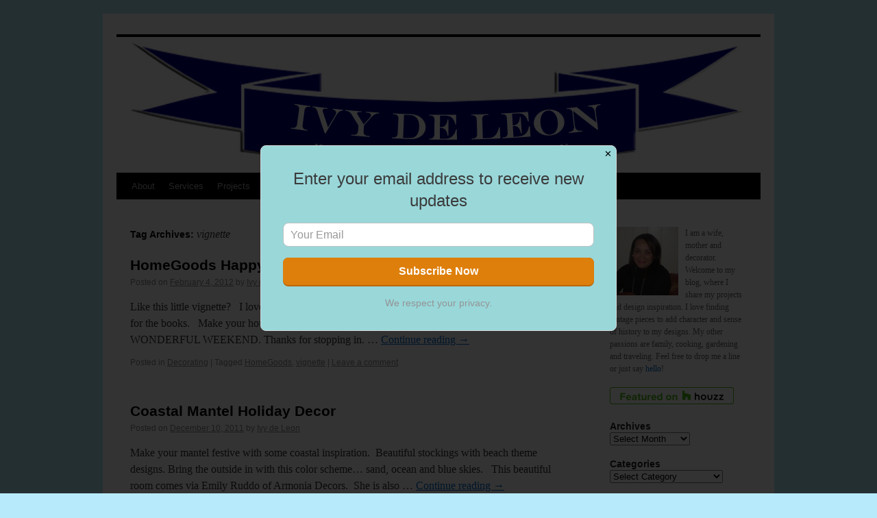

--- FILE ---
content_type: text/html; charset=UTF-8
request_url: https://ivydeleon.com/tag/vignette/
body_size: 11318
content:
<!DOCTYPE html>
<html lang="en-US">
<head>
<meta charset="UTF-8" />
<title>vignette | Ivy de Leon Design</title>
<link rel="profile" href="https://gmpg.org/xfn/11" />
<link rel="stylesheet" type="text/css" media="all" href="https://ivydeleon.com/wp-content/themes/twentyten/style.css" />
<link rel="pingback" href="https://ivydeleon.com/xmlrpc.php" />
<meta name='robots' content='max-image-preview:large' />
<link rel="alternate" type="application/rss+xml" title="Ivy de Leon Design &raquo; Feed" href="https://ivydeleon.com/feed/" />
<link rel="alternate" type="application/rss+xml" title="Ivy de Leon Design &raquo; Comments Feed" href="https://ivydeleon.com/comments/feed/" />
<link rel="alternate" type="application/rss+xml" title="Ivy de Leon Design &raquo; vignette Tag Feed" href="https://ivydeleon.com/tag/vignette/feed/" />
<script type="text/javascript">
window._wpemojiSettings = {"baseUrl":"https:\/\/s.w.org\/images\/core\/emoji\/14.0.0\/72x72\/","ext":".png","svgUrl":"https:\/\/s.w.org\/images\/core\/emoji\/14.0.0\/svg\/","svgExt":".svg","source":{"concatemoji":"https:\/\/ivydeleon.com\/wp-includes\/js\/wp-emoji-release.min.js?ver=6.1.9"}};
/*! This file is auto-generated */
!function(e,a,t){var n,r,o,i=a.createElement("canvas"),p=i.getContext&&i.getContext("2d");function s(e,t){var a=String.fromCharCode,e=(p.clearRect(0,0,i.width,i.height),p.fillText(a.apply(this,e),0,0),i.toDataURL());return p.clearRect(0,0,i.width,i.height),p.fillText(a.apply(this,t),0,0),e===i.toDataURL()}function c(e){var t=a.createElement("script");t.src=e,t.defer=t.type="text/javascript",a.getElementsByTagName("head")[0].appendChild(t)}for(o=Array("flag","emoji"),t.supports={everything:!0,everythingExceptFlag:!0},r=0;r<o.length;r++)t.supports[o[r]]=function(e){if(p&&p.fillText)switch(p.textBaseline="top",p.font="600 32px Arial",e){case"flag":return s([127987,65039,8205,9895,65039],[127987,65039,8203,9895,65039])?!1:!s([55356,56826,55356,56819],[55356,56826,8203,55356,56819])&&!s([55356,57332,56128,56423,56128,56418,56128,56421,56128,56430,56128,56423,56128,56447],[55356,57332,8203,56128,56423,8203,56128,56418,8203,56128,56421,8203,56128,56430,8203,56128,56423,8203,56128,56447]);case"emoji":return!s([129777,127995,8205,129778,127999],[129777,127995,8203,129778,127999])}return!1}(o[r]),t.supports.everything=t.supports.everything&&t.supports[o[r]],"flag"!==o[r]&&(t.supports.everythingExceptFlag=t.supports.everythingExceptFlag&&t.supports[o[r]]);t.supports.everythingExceptFlag=t.supports.everythingExceptFlag&&!t.supports.flag,t.DOMReady=!1,t.readyCallback=function(){t.DOMReady=!0},t.supports.everything||(n=function(){t.readyCallback()},a.addEventListener?(a.addEventListener("DOMContentLoaded",n,!1),e.addEventListener("load",n,!1)):(e.attachEvent("onload",n),a.attachEvent("onreadystatechange",function(){"complete"===a.readyState&&t.readyCallback()})),(e=t.source||{}).concatemoji?c(e.concatemoji):e.wpemoji&&e.twemoji&&(c(e.twemoji),c(e.wpemoji)))}(window,document,window._wpemojiSettings);
</script>
<style type="text/css">
img.wp-smiley,
img.emoji {
	display: inline !important;
	border: none !important;
	box-shadow: none !important;
	height: 1em !important;
	width: 1em !important;
	margin: 0 0.07em !important;
	vertical-align: -0.1em !important;
	background: none !important;
	padding: 0 !important;
}
</style>
	<link rel='stylesheet' id='wp-block-library-css' href='https://ivydeleon.com/wp-includes/css/dist/block-library/style.min.css?ver=6.1.9' type='text/css' media='all' />
<link rel='stylesheet' id='classic-theme-styles-css' href='https://ivydeleon.com/wp-includes/css/classic-themes.min.css?ver=1' type='text/css' media='all' />
<style id='global-styles-inline-css' type='text/css'>
body{--wp--preset--color--black: #000000;--wp--preset--color--cyan-bluish-gray: #abb8c3;--wp--preset--color--white: #ffffff;--wp--preset--color--pale-pink: #f78da7;--wp--preset--color--vivid-red: #cf2e2e;--wp--preset--color--luminous-vivid-orange: #ff6900;--wp--preset--color--luminous-vivid-amber: #fcb900;--wp--preset--color--light-green-cyan: #7bdcb5;--wp--preset--color--vivid-green-cyan: #00d084;--wp--preset--color--pale-cyan-blue: #8ed1fc;--wp--preset--color--vivid-cyan-blue: #0693e3;--wp--preset--color--vivid-purple: #9b51e0;--wp--preset--gradient--vivid-cyan-blue-to-vivid-purple: linear-gradient(135deg,rgba(6,147,227,1) 0%,rgb(155,81,224) 100%);--wp--preset--gradient--light-green-cyan-to-vivid-green-cyan: linear-gradient(135deg,rgb(122,220,180) 0%,rgb(0,208,130) 100%);--wp--preset--gradient--luminous-vivid-amber-to-luminous-vivid-orange: linear-gradient(135deg,rgba(252,185,0,1) 0%,rgba(255,105,0,1) 100%);--wp--preset--gradient--luminous-vivid-orange-to-vivid-red: linear-gradient(135deg,rgba(255,105,0,1) 0%,rgb(207,46,46) 100%);--wp--preset--gradient--very-light-gray-to-cyan-bluish-gray: linear-gradient(135deg,rgb(238,238,238) 0%,rgb(169,184,195) 100%);--wp--preset--gradient--cool-to-warm-spectrum: linear-gradient(135deg,rgb(74,234,220) 0%,rgb(151,120,209) 20%,rgb(207,42,186) 40%,rgb(238,44,130) 60%,rgb(251,105,98) 80%,rgb(254,248,76) 100%);--wp--preset--gradient--blush-light-purple: linear-gradient(135deg,rgb(255,206,236) 0%,rgb(152,150,240) 100%);--wp--preset--gradient--blush-bordeaux: linear-gradient(135deg,rgb(254,205,165) 0%,rgb(254,45,45) 50%,rgb(107,0,62) 100%);--wp--preset--gradient--luminous-dusk: linear-gradient(135deg,rgb(255,203,112) 0%,rgb(199,81,192) 50%,rgb(65,88,208) 100%);--wp--preset--gradient--pale-ocean: linear-gradient(135deg,rgb(255,245,203) 0%,rgb(182,227,212) 50%,rgb(51,167,181) 100%);--wp--preset--gradient--electric-grass: linear-gradient(135deg,rgb(202,248,128) 0%,rgb(113,206,126) 100%);--wp--preset--gradient--midnight: linear-gradient(135deg,rgb(2,3,129) 0%,rgb(40,116,252) 100%);--wp--preset--duotone--dark-grayscale: url('#wp-duotone-dark-grayscale');--wp--preset--duotone--grayscale: url('#wp-duotone-grayscale');--wp--preset--duotone--purple-yellow: url('#wp-duotone-purple-yellow');--wp--preset--duotone--blue-red: url('#wp-duotone-blue-red');--wp--preset--duotone--midnight: url('#wp-duotone-midnight');--wp--preset--duotone--magenta-yellow: url('#wp-duotone-magenta-yellow');--wp--preset--duotone--purple-green: url('#wp-duotone-purple-green');--wp--preset--duotone--blue-orange: url('#wp-duotone-blue-orange');--wp--preset--font-size--small: 13px;--wp--preset--font-size--medium: 20px;--wp--preset--font-size--large: 36px;--wp--preset--font-size--x-large: 42px;--wp--preset--spacing--20: 0.44rem;--wp--preset--spacing--30: 0.67rem;--wp--preset--spacing--40: 1rem;--wp--preset--spacing--50: 1.5rem;--wp--preset--spacing--60: 2.25rem;--wp--preset--spacing--70: 3.38rem;--wp--preset--spacing--80: 5.06rem;}:where(.is-layout-flex){gap: 0.5em;}body .is-layout-flow > .alignleft{float: left;margin-inline-start: 0;margin-inline-end: 2em;}body .is-layout-flow > .alignright{float: right;margin-inline-start: 2em;margin-inline-end: 0;}body .is-layout-flow > .aligncenter{margin-left: auto !important;margin-right: auto !important;}body .is-layout-constrained > .alignleft{float: left;margin-inline-start: 0;margin-inline-end: 2em;}body .is-layout-constrained > .alignright{float: right;margin-inline-start: 2em;margin-inline-end: 0;}body .is-layout-constrained > .aligncenter{margin-left: auto !important;margin-right: auto !important;}body .is-layout-constrained > :where(:not(.alignleft):not(.alignright):not(.alignfull)){max-width: var(--wp--style--global--content-size);margin-left: auto !important;margin-right: auto !important;}body .is-layout-constrained > .alignwide{max-width: var(--wp--style--global--wide-size);}body .is-layout-flex{display: flex;}body .is-layout-flex{flex-wrap: wrap;align-items: center;}body .is-layout-flex > *{margin: 0;}:where(.wp-block-columns.is-layout-flex){gap: 2em;}.has-black-color{color: var(--wp--preset--color--black) !important;}.has-cyan-bluish-gray-color{color: var(--wp--preset--color--cyan-bluish-gray) !important;}.has-white-color{color: var(--wp--preset--color--white) !important;}.has-pale-pink-color{color: var(--wp--preset--color--pale-pink) !important;}.has-vivid-red-color{color: var(--wp--preset--color--vivid-red) !important;}.has-luminous-vivid-orange-color{color: var(--wp--preset--color--luminous-vivid-orange) !important;}.has-luminous-vivid-amber-color{color: var(--wp--preset--color--luminous-vivid-amber) !important;}.has-light-green-cyan-color{color: var(--wp--preset--color--light-green-cyan) !important;}.has-vivid-green-cyan-color{color: var(--wp--preset--color--vivid-green-cyan) !important;}.has-pale-cyan-blue-color{color: var(--wp--preset--color--pale-cyan-blue) !important;}.has-vivid-cyan-blue-color{color: var(--wp--preset--color--vivid-cyan-blue) !important;}.has-vivid-purple-color{color: var(--wp--preset--color--vivid-purple) !important;}.has-black-background-color{background-color: var(--wp--preset--color--black) !important;}.has-cyan-bluish-gray-background-color{background-color: var(--wp--preset--color--cyan-bluish-gray) !important;}.has-white-background-color{background-color: var(--wp--preset--color--white) !important;}.has-pale-pink-background-color{background-color: var(--wp--preset--color--pale-pink) !important;}.has-vivid-red-background-color{background-color: var(--wp--preset--color--vivid-red) !important;}.has-luminous-vivid-orange-background-color{background-color: var(--wp--preset--color--luminous-vivid-orange) !important;}.has-luminous-vivid-amber-background-color{background-color: var(--wp--preset--color--luminous-vivid-amber) !important;}.has-light-green-cyan-background-color{background-color: var(--wp--preset--color--light-green-cyan) !important;}.has-vivid-green-cyan-background-color{background-color: var(--wp--preset--color--vivid-green-cyan) !important;}.has-pale-cyan-blue-background-color{background-color: var(--wp--preset--color--pale-cyan-blue) !important;}.has-vivid-cyan-blue-background-color{background-color: var(--wp--preset--color--vivid-cyan-blue) !important;}.has-vivid-purple-background-color{background-color: var(--wp--preset--color--vivid-purple) !important;}.has-black-border-color{border-color: var(--wp--preset--color--black) !important;}.has-cyan-bluish-gray-border-color{border-color: var(--wp--preset--color--cyan-bluish-gray) !important;}.has-white-border-color{border-color: var(--wp--preset--color--white) !important;}.has-pale-pink-border-color{border-color: var(--wp--preset--color--pale-pink) !important;}.has-vivid-red-border-color{border-color: var(--wp--preset--color--vivid-red) !important;}.has-luminous-vivid-orange-border-color{border-color: var(--wp--preset--color--luminous-vivid-orange) !important;}.has-luminous-vivid-amber-border-color{border-color: var(--wp--preset--color--luminous-vivid-amber) !important;}.has-light-green-cyan-border-color{border-color: var(--wp--preset--color--light-green-cyan) !important;}.has-vivid-green-cyan-border-color{border-color: var(--wp--preset--color--vivid-green-cyan) !important;}.has-pale-cyan-blue-border-color{border-color: var(--wp--preset--color--pale-cyan-blue) !important;}.has-vivid-cyan-blue-border-color{border-color: var(--wp--preset--color--vivid-cyan-blue) !important;}.has-vivid-purple-border-color{border-color: var(--wp--preset--color--vivid-purple) !important;}.has-vivid-cyan-blue-to-vivid-purple-gradient-background{background: var(--wp--preset--gradient--vivid-cyan-blue-to-vivid-purple) !important;}.has-light-green-cyan-to-vivid-green-cyan-gradient-background{background: var(--wp--preset--gradient--light-green-cyan-to-vivid-green-cyan) !important;}.has-luminous-vivid-amber-to-luminous-vivid-orange-gradient-background{background: var(--wp--preset--gradient--luminous-vivid-amber-to-luminous-vivid-orange) !important;}.has-luminous-vivid-orange-to-vivid-red-gradient-background{background: var(--wp--preset--gradient--luminous-vivid-orange-to-vivid-red) !important;}.has-very-light-gray-to-cyan-bluish-gray-gradient-background{background: var(--wp--preset--gradient--very-light-gray-to-cyan-bluish-gray) !important;}.has-cool-to-warm-spectrum-gradient-background{background: var(--wp--preset--gradient--cool-to-warm-spectrum) !important;}.has-blush-light-purple-gradient-background{background: var(--wp--preset--gradient--blush-light-purple) !important;}.has-blush-bordeaux-gradient-background{background: var(--wp--preset--gradient--blush-bordeaux) !important;}.has-luminous-dusk-gradient-background{background: var(--wp--preset--gradient--luminous-dusk) !important;}.has-pale-ocean-gradient-background{background: var(--wp--preset--gradient--pale-ocean) !important;}.has-electric-grass-gradient-background{background: var(--wp--preset--gradient--electric-grass) !important;}.has-midnight-gradient-background{background: var(--wp--preset--gradient--midnight) !important;}.has-small-font-size{font-size: var(--wp--preset--font-size--small) !important;}.has-medium-font-size{font-size: var(--wp--preset--font-size--medium) !important;}.has-large-font-size{font-size: var(--wp--preset--font-size--large) !important;}.has-x-large-font-size{font-size: var(--wp--preset--font-size--x-large) !important;}
.wp-block-navigation a:where(:not(.wp-element-button)){color: inherit;}
:where(.wp-block-columns.is-layout-flex){gap: 2em;}
.wp-block-pullquote{font-size: 1.5em;line-height: 1.6;}
</style>
<link rel='stylesheet' id='SFSIPLUSmainCss-css' href='https://ivydeleon.com/wp-content/plugins/ultimate-social-media-plus/css/sfsi-style.css?ver=6.1.9' type='text/css' media='all' />
<script>if (document.location.protocol != "https:") {document.location = document.URL.replace(/^http:/i, "https:");}</script><script type='text/javascript' src='https://ivydeleon.com/wp-includes/js/jquery/jquery.min.js?ver=3.6.1' id='jquery-core-js'></script>
<script type='text/javascript' src='https://ivydeleon.com/wp-includes/js/jquery/jquery-migrate.min.js?ver=3.3.2' id='jquery-migrate-js'></script>
<script type='text/javascript' src='https://ivydeleon.com/wp-content/plugins/google-analyticator/external-tracking.min.js?ver=6.5.4' id='ga-external-tracking-js'></script>
<link rel="https://api.w.org/" href="https://ivydeleon.com/wp-json/" /><link rel="alternate" type="application/json" href="https://ivydeleon.com/wp-json/wp/v2/tags/170" /><link rel="EditURI" type="application/rsd+xml" title="RSD" href="https://ivydeleon.com/xmlrpc.php?rsd" />
<link rel="wlwmanifest" type="application/wlwmanifest+xml" href="https://ivydeleon.com/wp-includes/wlwmanifest.xml" />
<meta name="generator" content="WordPress 6.1.9" />
 <meta name="viewport" content="width=device-width, initial-scale=1"><style type="text/css" id="custom-background-css">
body.custom-background { background-color: #b7eafb; }
</style>
	<!-- Google Analytics Tracking by Google Analyticator 6.5.4: http://www.videousermanuals.com/google-analyticator/ -->
<script type="text/javascript">
    var analyticsFileTypes = [''];
    var analyticsSnippet = 'enabled';
    var analyticsEventTracking = 'enabled';
</script>
<script type="text/javascript">
	var _gaq = _gaq || [];
  
	_gaq.push(['_setAccount', 'UA-XXXXXXXX-X']);
    _gaq.push(['_addDevId', 'i9k95']); // Google Analyticator App ID with Google
	_gaq.push(['_trackPageview']);

	(function() {
		var ga = document.createElement('script'); ga.type = 'text/javascript'; ga.async = true;
		                ga.src = ('https:' == document.location.protocol ? 'https://ssl' : 'http://www') + '.google-analytics.com/ga.js';
		                var s = document.getElementsByTagName('script')[0]; s.parentNode.insertBefore(ga, s);
	})();
</script>
</head>

<body data-rsssl=1 class="archive tag tag-vignette tag-170 custom-background">
<div id="wrapper" class="hfeed">
	<div id="header">
		<div id="masthead">
			<div id="branding" role="banner">
				<a href="https://ivydeleon.com/" title="Ivy de Leon Design" rel="home">
										<img src="https://ivydeleon.com/wp-content/uploads/2012/04/ivydeleon-header2.jpg" width="940" height="198" alt="" />
					</a>
			</div><!-- #branding -->

			<div id="access" role="navigation">
			  				<div class="skip-link screen-reader-text"><a href="#content" title="Skip to content">Skip to content</a></div>
								<div class="menu-header"><ul id="menu-decorating" class="menu"><li id="menu-item-3681" class="menu-item menu-item-type-post_type menu-item-object-page menu-item-3681"><a href="https://ivydeleon.com/contact-2/">About</a></li>
<li id="menu-item-3680" class="menu-item menu-item-type-post_type menu-item-object-page menu-item-3680"><a href="https://ivydeleon.com/shop/">Services</a></li>
<li id="menu-item-3682" class="menu-item menu-item-type-post_type menu-item-object-page menu-item-3682"><a href="https://ivydeleon.com/portfolio/">Projects</a></li>
<li id="menu-item-12161" class="menu-item menu-item-type-post_type menu-item-object-page menu-item-12161"><a href="https://ivydeleon.com/shop/collaborations-2/">Collaboration</a></li>
</ul></div>			</div><!-- #access -->
		</div><!-- #masthead -->
	</div><!-- #header -->

	<div id="main">

		<div id="container">
			<div id="content" role="main">

				<h1 class="page-title">Tag Archives: <span>vignette</span></h1>






			<div id="post-2605" class="post-2605 post type-post status-publish format-standard hentry category-decorating tag-homegoods tag-vignette">
			<h2 class="entry-title"><a href="https://ivydeleon.com/homegoods-happy/" title="Permalink to HomeGoods Happy" rel="bookmark">HomeGoods Happy</a></h2>

			<div class="entry-meta">
				<span class="meta-prep meta-prep-author">Posted on</span> <a href="https://ivydeleon.com/homegoods-happy/" title="3:00 pm" rel="bookmark"><span class="entry-date">February 4, 2012</span></a> <span class="meta-sep">by</span> <span class="author vcard"><a class="url fn n" href="https://ivydeleon.com/author/iad1234/" title="View all posts by Ivy de Leon">Ivy de Leon</a></span>			</div><!-- .entry-meta -->

				<div class="entry-summary">
				<p>Like this little vignette?   I love using plates on the walls.  All the items are from HomeGoods, except for the books.   Make your house a home.  Personalize your space with items you love.  HAVE A WONDERFUL WEEKEND. Thanks for stopping in. &hellip; <a href="https://ivydeleon.com/homegoods-happy/">Continue reading <span class="meta-nav">&rarr;</span></a></p>
			</div><!-- .entry-summary -->
	
			<div class="entry-utility">
									<span class="cat-links">
						<span class="entry-utility-prep entry-utility-prep-cat-links">Posted in</span> <a href="https://ivydeleon.com/category/decorating/" rel="category tag">Decorating</a>					</span>
					<span class="meta-sep">|</span>
													<span class="tag-links">
						<span class="entry-utility-prep entry-utility-prep-tag-links">Tagged</span> <a href="https://ivydeleon.com/tag/homegoods/" rel="tag">HomeGoods</a>, <a href="https://ivydeleon.com/tag/vignette/" rel="tag">vignette</a>					</span>
					<span class="meta-sep">|</span>
								<span class="comments-link"><a href="https://ivydeleon.com/homegoods-happy/#respond">Leave a comment</a></span>
							</div><!-- .entry-utility -->
		</div><!-- #post-## -->

		
	


			<div id="post-1167" class="post-1167 post type-post status-publish format-standard hentry category-decorating tag-armonia-decor tag-coastal-mantel-decor tag-emily-ruddo tag-holiday-decor tag-keep-it-simple tag-tobi-fairley tag-toujours-magazine tag-vignette">
			<h2 class="entry-title"><a href="https://ivydeleon.com/coastal-mantle-holiday-decor/" title="Permalink to Coastal Mantel Holiday Decor" rel="bookmark">Coastal Mantel Holiday Decor</a></h2>

			<div class="entry-meta">
				<span class="meta-prep meta-prep-author">Posted on</span> <a href="https://ivydeleon.com/coastal-mantle-holiday-decor/" title="2:23 pm" rel="bookmark"><span class="entry-date">December 10, 2011</span></a> <span class="meta-sep">by</span> <span class="author vcard"><a class="url fn n" href="https://ivydeleon.com/author/iad1234/" title="View all posts by Ivy de Leon">Ivy de Leon</a></span>			</div><!-- .entry-meta -->

				<div class="entry-summary">
				<p>Make your mantel festive with some coastal inspiration.  Beautiful stockings with beach theme designs. Bring the outside in with this color scheme&#8230; sand, ocean and blue skies. &nbsp; This beautiful room comes via Emily Ruddo of Armonia Decors.  She is also &hellip; <a href="https://ivydeleon.com/coastal-mantle-holiday-decor/">Continue reading <span class="meta-nav">&rarr;</span></a></p>
			</div><!-- .entry-summary -->
	
			<div class="entry-utility">
									<span class="cat-links">
						<span class="entry-utility-prep entry-utility-prep-cat-links">Posted in</span> <a href="https://ivydeleon.com/category/decorating/" rel="category tag">Decorating</a>					</span>
					<span class="meta-sep">|</span>
													<span class="tag-links">
						<span class="entry-utility-prep entry-utility-prep-tag-links">Tagged</span> <a href="https://ivydeleon.com/tag/armonia-decor/" rel="tag">Armonia Decor</a>, <a href="https://ivydeleon.com/tag/coastal-mantel-decor/" rel="tag">coastal mantel decor</a>, <a href="https://ivydeleon.com/tag/emily-ruddo/" rel="tag">Emily Ruddo</a>, <a href="https://ivydeleon.com/tag/holiday-decor/" rel="tag">holiday decor</a>, <a href="https://ivydeleon.com/tag/keep-it-simple/" rel="tag">keep it simple</a>, <a href="https://ivydeleon.com/tag/tobi-fairley/" rel="tag">Tobi Fairley</a>, <a href="https://ivydeleon.com/tag/toujours-magazine/" rel="tag">Toujours Magazine</a>, <a href="https://ivydeleon.com/tag/vignette/" rel="tag">vignette</a>					</span>
					<span class="meta-sep">|</span>
								<span class="comments-link"><a href="https://ivydeleon.com/coastal-mantle-holiday-decor/#respond">Leave a comment</a></span>
							</div><!-- .entry-utility -->
		</div><!-- #post-## -->

		
	

			</div><!-- #content -->
		</div><!-- #container -->


		<div id="primary" class="widget-area" role="complementary">
			<ul class="xoxo">

<li id="text-3" class="widget-container widget_text">			<div class="textwidget"><div><img style="float: left; padding-right: 10px;" src="https://ivydeleon.com/wp-content/uploads/2012/04/ivy-deleon.jpg" width="100" height="100" alt="Ivy deLeon" />
I am a wife, mother and decorator.  Welcome to my blog, where I share my projects and design inspiration.  I love finding vintage pieces to add character and sense of history to my designs. My other passions are  family, cooking, gardening and traveling.  Feel free to drop me a line or just say <a href="mailto:info@ivydeleon.com">hello</a>! 
</div>

<a href="http://www.highpointmarket.org/event/design-blogger-tour"><img class="image-size" src="https://www.highpointmarket.org/images/events/design-blogger-tour/design-bloggers-tour-logo.png" alt="" /></a>


<table style="width: 181px;" cellpadding="0" cellspacing="0"><tr><td><a href="https://www.houzz.com/pro/ivydeleon/ivy-de-leon-designs"><img src="https://st.hzcdn.com/static/badge181_25@2x.png" alt="Ivelisse de Leon in Warwick, NY on Houzz" width="181" height="25" border="0" /></a></td></tr></table>




 

                        </div>
		</li><li id="archives-2" class="widget-container widget_archive"><h3 class="widget-title">Archives</h3>		<label class="screen-reader-text" for="archives-dropdown-2">Archives</label>
		<select id="archives-dropdown-2" name="archive-dropdown">
			
			<option value="">Select Month</option>
				<option value='https://ivydeleon.com/2025/03/'> March 2025 </option>
	<option value='https://ivydeleon.com/2023/02/'> February 2023 </option>
	<option value='https://ivydeleon.com/2023/01/'> January 2023 </option>
	<option value='https://ivydeleon.com/2022/10/'> October 2022 </option>
	<option value='https://ivydeleon.com/2021/02/'> February 2021 </option>
	<option value='https://ivydeleon.com/2021/01/'> January 2021 </option>
	<option value='https://ivydeleon.com/2020/10/'> October 2020 </option>
	<option value='https://ivydeleon.com/2020/09/'> September 2020 </option>
	<option value='https://ivydeleon.com/2020/06/'> June 2020 </option>
	<option value='https://ivydeleon.com/2020/05/'> May 2020 </option>
	<option value='https://ivydeleon.com/2020/04/'> April 2020 </option>
	<option value='https://ivydeleon.com/2020/03/'> March 2020 </option>
	<option value='https://ivydeleon.com/2019/11/'> November 2019 </option>
	<option value='https://ivydeleon.com/2019/10/'> October 2019 </option>
	<option value='https://ivydeleon.com/2019/07/'> July 2019 </option>
	<option value='https://ivydeleon.com/2019/04/'> April 2019 </option>
	<option value='https://ivydeleon.com/2019/03/'> March 2019 </option>
	<option value='https://ivydeleon.com/2019/02/'> February 2019 </option>
	<option value='https://ivydeleon.com/2019/01/'> January 2019 </option>
	<option value='https://ivydeleon.com/2018/12/'> December 2018 </option>
	<option value='https://ivydeleon.com/2018/10/'> October 2018 </option>
	<option value='https://ivydeleon.com/2018/07/'> July 2018 </option>
	<option value='https://ivydeleon.com/2018/06/'> June 2018 </option>
	<option value='https://ivydeleon.com/2018/02/'> February 2018 </option>
	<option value='https://ivydeleon.com/2017/11/'> November 2017 </option>
	<option value='https://ivydeleon.com/2017/10/'> October 2017 </option>
	<option value='https://ivydeleon.com/2017/09/'> September 2017 </option>
	<option value='https://ivydeleon.com/2017/05/'> May 2017 </option>
	<option value='https://ivydeleon.com/2017/04/'> April 2017 </option>
	<option value='https://ivydeleon.com/2017/03/'> March 2017 </option>
	<option value='https://ivydeleon.com/2017/02/'> February 2017 </option>
	<option value='https://ivydeleon.com/2017/01/'> January 2017 </option>
	<option value='https://ivydeleon.com/2016/12/'> December 2016 </option>
	<option value='https://ivydeleon.com/2016/11/'> November 2016 </option>
	<option value='https://ivydeleon.com/2016/10/'> October 2016 </option>
	<option value='https://ivydeleon.com/2016/09/'> September 2016 </option>
	<option value='https://ivydeleon.com/2016/08/'> August 2016 </option>
	<option value='https://ivydeleon.com/2016/07/'> July 2016 </option>
	<option value='https://ivydeleon.com/2016/06/'> June 2016 </option>
	<option value='https://ivydeleon.com/2016/05/'> May 2016 </option>
	<option value='https://ivydeleon.com/2016/04/'> April 2016 </option>
	<option value='https://ivydeleon.com/2016/03/'> March 2016 </option>
	<option value='https://ivydeleon.com/2016/02/'> February 2016 </option>
	<option value='https://ivydeleon.com/2016/01/'> January 2016 </option>
	<option value='https://ivydeleon.com/2015/12/'> December 2015 </option>
	<option value='https://ivydeleon.com/2015/11/'> November 2015 </option>
	<option value='https://ivydeleon.com/2015/10/'> October 2015 </option>
	<option value='https://ivydeleon.com/2015/09/'> September 2015 </option>
	<option value='https://ivydeleon.com/2015/08/'> August 2015 </option>
	<option value='https://ivydeleon.com/2015/07/'> July 2015 </option>
	<option value='https://ivydeleon.com/2015/06/'> June 2015 </option>
	<option value='https://ivydeleon.com/2015/05/'> May 2015 </option>
	<option value='https://ivydeleon.com/2015/04/'> April 2015 </option>
	<option value='https://ivydeleon.com/2015/03/'> March 2015 </option>
	<option value='https://ivydeleon.com/2015/02/'> February 2015 </option>
	<option value='https://ivydeleon.com/2015/01/'> January 2015 </option>
	<option value='https://ivydeleon.com/2014/12/'> December 2014 </option>
	<option value='https://ivydeleon.com/2014/11/'> November 2014 </option>
	<option value='https://ivydeleon.com/2014/10/'> October 2014 </option>
	<option value='https://ivydeleon.com/2014/09/'> September 2014 </option>
	<option value='https://ivydeleon.com/2014/08/'> August 2014 </option>
	<option value='https://ivydeleon.com/2014/07/'> July 2014 </option>
	<option value='https://ivydeleon.com/2014/06/'> June 2014 </option>
	<option value='https://ivydeleon.com/2014/05/'> May 2014 </option>
	<option value='https://ivydeleon.com/2014/04/'> April 2014 </option>
	<option value='https://ivydeleon.com/2014/03/'> March 2014 </option>
	<option value='https://ivydeleon.com/2014/02/'> February 2014 </option>
	<option value='https://ivydeleon.com/2014/01/'> January 2014 </option>
	<option value='https://ivydeleon.com/2013/12/'> December 2013 </option>
	<option value='https://ivydeleon.com/2013/11/'> November 2013 </option>
	<option value='https://ivydeleon.com/2013/10/'> October 2013 </option>
	<option value='https://ivydeleon.com/2013/09/'> September 2013 </option>
	<option value='https://ivydeleon.com/2013/08/'> August 2013 </option>
	<option value='https://ivydeleon.com/2013/07/'> July 2013 </option>
	<option value='https://ivydeleon.com/2013/06/'> June 2013 </option>
	<option value='https://ivydeleon.com/2013/05/'> May 2013 </option>
	<option value='https://ivydeleon.com/2013/04/'> April 2013 </option>
	<option value='https://ivydeleon.com/2013/03/'> March 2013 </option>
	<option value='https://ivydeleon.com/2013/02/'> February 2013 </option>
	<option value='https://ivydeleon.com/2013/01/'> January 2013 </option>
	<option value='https://ivydeleon.com/2012/12/'> December 2012 </option>
	<option value='https://ivydeleon.com/2012/11/'> November 2012 </option>
	<option value='https://ivydeleon.com/2012/10/'> October 2012 </option>
	<option value='https://ivydeleon.com/2012/09/'> September 2012 </option>
	<option value='https://ivydeleon.com/2012/08/'> August 2012 </option>
	<option value='https://ivydeleon.com/2012/07/'> July 2012 </option>
	<option value='https://ivydeleon.com/2012/06/'> June 2012 </option>
	<option value='https://ivydeleon.com/2012/05/'> May 2012 </option>
	<option value='https://ivydeleon.com/2012/04/'> April 2012 </option>
	<option value='https://ivydeleon.com/2012/03/'> March 2012 </option>
	<option value='https://ivydeleon.com/2012/02/'> February 2012 </option>
	<option value='https://ivydeleon.com/2012/01/'> January 2012 </option>
	<option value='https://ivydeleon.com/2011/12/'> December 2011 </option>
	<option value='https://ivydeleon.com/2011/11/'> November 2011 </option>
	<option value='https://ivydeleon.com/2011/10/'> October 2011 </option>
	<option value='https://ivydeleon.com/2011/09/'> September 2011 </option>
	<option value='https://ivydeleon.com/2011/08/'> August 2011 </option>

		</select>

<script type="text/javascript">
/* <![CDATA[ */
(function() {
	var dropdown = document.getElementById( "archives-dropdown-2" );
	function onSelectChange() {
		if ( dropdown.options[ dropdown.selectedIndex ].value !== '' ) {
			document.location.href = this.options[ this.selectedIndex ].value;
		}
	}
	dropdown.onchange = onSelectChange;
})();
/* ]]> */
</script>
			</li><li id="categories-6" class="widget-container widget_categories"><h3 class="widget-title">Categories</h3><form action="https://ivydeleon.com" method="get"><label class="screen-reader-text" for="cat">Categories</label><select  name='cat' id='cat' class='postform'>
	<option value='-1'>Select Category</option>
	<option class="level-0" value="1101">Business</option>
	<option class="level-0" value="1371">celebrations</option>
	<option class="level-0" value="1">Decorating</option>
	<option class="level-0" value="49">Entertaining</option>
	<option class="level-0" value="1019">Fashion</option>
	<option class="level-0" value="83">Gardening</option>
	<option class="level-0" value="1392">Monday Motivation</option>
	<option class="level-0" value="4">Project</option>
	<option class="level-0" value="1365">shopmystyle</option>
	<option class="level-0" value="1387">Warwick NY Happenings</option>
</select>
</form>
<script type="text/javascript">
/* <![CDATA[ */
(function() {
	var dropdown = document.getElementById( "cat" );
	function onCatChange() {
		if ( dropdown.options[ dropdown.selectedIndex ].value > 0 ) {
			dropdown.parentNode.submit();
		}
	}
	dropdown.onchange = onCatChange;
})();
/* ]]> */
</script>

			</li><li id="meta-15" class="widget-container widget_meta"><h3 class="widget-title">Meta</h3>
		<ul>
						<li><a href="https://ivydeleon.com/wp-login.php">Log in</a></li>
			<li><a href="https://ivydeleon.com/feed/">Entries feed</a></li>
			<li><a href="https://ivydeleon.com/comments/feed/">Comments feed</a></li>

			<li><a href="https://wordpress.org/">WordPress.org</a></li>
		</ul>

		</li><li id="sfsi-plus-widget-4" class="widget-container sfsi_plus"><h3 class="widget-title">Please follow &#038; like us :)</h3>				<div class="sfsi_plus_widget" data-position="widget">   
					<div id='sfsi_plus_wDiv'></div>
						<div class="sfsiplus_norm_row sfsi_plus_wDiv"  style="width:225px;text-align:left;position:absolute;"><div style='width:40px; height:40px;margin-left:5px;margin-bottom:5px;' class='sfsi_plus_wicons shuffeldiv '><div class='sfsiplus_inerCnt'><a class=' sficn' effect='' target='_blank'  href='http://www.specificfeeds.com/widget/emailsubscribe/MTcwMTc5/OA==' id='sfsiplusid_email' alt='Follow by Email' style='opacity:1' ><img alt='Follow by Email' title='Follow by Email' src='https://ivydeleon.com/wp-content/plugins/ultimate-social-media-plus/images/icons_theme/glossy/glossy_email.png' width='40' style='' class='sfcm sfsi_wicon' effect=''   /></a></div></div><div style='width:40px; height:40px;margin-left:5px;margin-bottom:5px;' class='sfsi_plus_wicons shuffeldiv '><div class='sfsiplus_inerCnt'><a class=' sficn' effect=''   href='javascript:void(0)' id='sfsiplusid_facebook' alt='Facebook' style='opacity:1' ><img alt='Facebook' title='Facebook' src='https://ivydeleon.com/wp-content/plugins/ultimate-social-media-plus/images/icons_theme/glossy/glossy_facebook.png' width='40' style='' class='sfcm sfsi_wicon' effect=''   /></a><div class="sfsi_tool_tip_2 fb_tool_bdr sfsiTlleft" style="width:62px ;opacity:0;z-index:-1;margin-left:-47.5px;" id="sfsiplusid_facebook"><span class="bot_arow bot_fb_arow"></span><div class="sfsi_inside"><div  class='icon1'><a href='https://www.facebook.com/pages/Ivy-de-Leon-Designs/385565301463663' target='_blank'><img alt='Facebook' title='Facebook' src='https://ivydeleon.com/wp-content/plugins/ultimate-social-media-plus/images/visit_icons/facebook.png'  /></a></div><div  class='icon2'><fb:like href="https://ivydeleon.com/tag/vignette/" width="180" send="false" showfaces="false" layout="button" action="like"></fb:like></div><div  class='icon3'><fb:share-button href="https://ivydeleon.com/tag/vignette/" width="140" type="button"></fb:share-button></div></div></div></div></div><div style='width:40px; height:40px;margin-left:5px;margin-bottom:5px;' class='sfsi_plus_wicons shuffeldiv '><div class='sfsiplus_inerCnt'><a class=' sficn' effect=''   href='javascript:void(0)' id='sfsiplusid_twitter' alt='Twitter' style='opacity:1' ><img alt='Twitter' title='Twitter' src='https://ivydeleon.com/wp-content/plugins/ultimate-social-media-plus/images/icons_theme/glossy/glossy_twitter.png' width='40' style='' class='sfcm sfsi_wicon' effect=''   /></a><div class="sfsi_tool_tip_2 twt_tool_bdr sfsiTlleft" style="width:59px ;opacity:0;z-index:-1;margin-left:-46px;" id="sfsiplusid_twitter"><span class="bot_arow bot_twt_arow"></span><div class="sfsi_inside"><div  class='cstmicon1'><a href='https://twitter.com/idhomedecor' target='_blank'><img alt='Visit Us' title='Visit Us' src='https://ivydeleon.com/wp-content/plugins/ultimate-social-media-plus/images/visit_icons/twitter.png'  /></a></div><div  class='icon1'><a href="https://twitter.com/@idhomedecor" class="twitter-follow-button"  data-show-count="false" data-show-screen-name="false">Follow </a></div><div  class='icon2'><a rel="nofollow" href="http://twitter.com/share" data-count="none" class="sr-twitter-button twitter-share-button" lang="en" data-url="https://ivydeleon.com/tag/vignette/" data-text="Hey, check out this cool site I found: www.ivydeleon.com #design via@idhomedecor" ></a></div></div></div></div></div><div style='width:40px; height:40px;margin-left:5px;margin-bottom:5px;' class='sfsi_plus_wicons shuffeldiv '><div class='sfsiplus_inerCnt'><a class=' sficn' effect='' target='_blank'  href='javascript:void(0);' id='sfsiplusid_youtube' alt='YouTube' style='opacity:1' ><img alt='YouTube' title='YouTube' src='https://ivydeleon.com/wp-content/plugins/ultimate-social-media-plus/images/icons_theme/glossy/glossy_youtube.png' width='40' style='' class='sfcm sfsi_wicon' effect=''   /></a></div></div><div style='width:40px; height:40px;margin-left:5px;margin-bottom:5px;' class='sfsi_plus_wicons shuffeldiv '><div class='sfsiplus_inerCnt'><a class=' sficn' effect='' target='_blank'  href='https://www.pinterest.com/idhomedecor/' id='sfsiplusid_pinterest' alt='Pinterest' style='opacity:1' ><img alt='Pinterest' title='Pinterest' src='https://ivydeleon.com/wp-content/plugins/ultimate-social-media-plus/images/icons_theme/glossy/glossy_pinterest.png' width='40' style='' class='sfcm sfsi_wicon' effect=''   /></a></div></div><div style='width:40px; height:40px;margin-left:5px;margin-bottom:5px;' class='sfsi_plus_wicons shuffeldiv '><div class='sfsiplus_inerCnt'><a class=' sficn' effect='' target='_blank'  href='https://instagram.com/idhomedecor/' id='sfsiplusid_instagram' alt='Instagram' style='opacity:1' ><img alt='Instagram' title='Instagram' src='https://ivydeleon.com/wp-content/plugins/ultimate-social-media-plus/images/icons_theme/glossy/glossy_instagram.png' width='40' style='' class='sfcm sfsi_wicon' effect=''   /></a></div></div></div ><div id="sfsi_holder" class="sfsi_plus_holders" style="position: relative; float: left;width:100%;z-index:-1;"></div ><script>jQuery(".sfsi_plus_widget").each(function( index ) {
					if(jQuery(this).attr("data-position") == "widget")
					{
						var wdgt_hght = jQuery(this).children(".sfsiplus_norm_row.sfsi_plus_wDiv").height();
						var title_hght = jQuery(this).parent(".widget.sfsi_plus").children(".widget-title").height();
						var totl_hght = parseInt( title_hght ) + parseInt( wdgt_hght );
						jQuery(this).parent(".widget.sfsi_plus").css("min-height", totl_hght+"px");
					}
				});</script>                    <div style="clear: both;"></div>
				</div>
				</li><li id="meta-16" class="widget-container widget_meta"><h3 class="widget-title">Meta</h3>
		<ul>
						<li><a href="https://ivydeleon.com/wp-login.php">Log in</a></li>
			<li><a href="https://ivydeleon.com/feed/">Entries feed</a></li>
			<li><a href="https://ivydeleon.com/comments/feed/">Comments feed</a></li>

			<li><a href="https://wordpress.org/">WordPress.org</a></li>
		</ul>

		</li>			</ul>
		</div><!-- #primary .widget-area -->


		<div id="secondary" class="widget-area" role="complementary">
			<ul class="xoxo">
							</ul>
		</div><!-- #secondary .widget-area -->

	</div><!-- #main -->

	<div id="footer" role="contentinfo">
		<div id="colophon">



			<div id="site-info">
				<a href="https://ivydeleon.com/" title="Ivy de Leon Design" rel="home">
					Ivy de Leon Design				</a>
			</div><!-- #site-info -->

			<div id="site-generator">
								<a href="http://wordpress.org/" title="Semantic Personal Publishing Platform" rel="generator">Proudly powered by WordPress.</a>
			</div><!-- #site-generator -->

		</div><!-- #colophon -->
	</div><!-- #footer -->

</div><!-- #wrapper -->

		<div style="display:none">
			<div id="fca_eoi_lightbox_14651"><style type='text/css' class='fca-eoi-style'>.fca_eoi_form{ margin: auto; } .fca_eoi_form p { width: auto; } #fca_eoi_form_14651 input{ max-width: 9999px; }#fca_eoi_form_14651 .fca_eoi_layout_name_field_wrapper {display: none !important;}#fca_eoi_form_14651 .fca_eoi_layout_description_copy_wrapper {display: none !important;}#fca_eoi_form_14651 .fca_eoi_form_input_element::-webkit-input-placeholder {opacity:0.6;color:#595252;}#fca_eoi_form_14651 .fca_eoi_form_input_element::-moz-placeholder {opacity:0.6;color:#595252;}#fca_eoi_form_14651 .fca_eoi_form_input_element:-ms-input-placeholder {opacity:0.6;color:#595252;}#fca_eoi_form_14651 .fca_eoi_form_input_element:-moz-placeholder {opacity:0.6;color:#595252;}#fca_eoi_form_14651 .fca_eoi_layout_15.fca_eoi_layout_popup div.fca_eoi_layout_submit_button_wrapper:hover, #fca_eoi_form_14651 .fca_eoi_layout_15.fca_eoi_layout_popup div.fca_eoi_layout_submit_button_wrapper input:hover {background-color:#b96701 !important;}
						#fca_eoi_form_14651 .fca_eoi_layout_15.fca_eoi_layout_popup {
							width:650px;
						}
						@media screen and ( max-width: 650px ) {
								#fca_eoi_form_14651 .fca_eoi_layout_15.fca_eoi_layout_popup {
								width:100%;
							}
						}
					
						#fca_eoi_form_14651 .fca_eoi_layout_15.fca_eoi_layout_popup div.fca_eoi_layout_name_field_wrapper {
							width:100%;
						}
						@media screen and ( max-width: 100% ) {
								#fca_eoi_form_14651 .fca_eoi_layout_15.fca_eoi_layout_popup div.fca_eoi_layout_name_field_wrapper {
								width:100%;
							}
						}
					
						#fca_eoi_form_14651 .fca_eoi_layout_15.fca_eoi_layout_popup div.fca_eoi_layout_email_field_wrapper {
							width:100%;
						}
						@media screen and ( max-width: 100% ) {
								#fca_eoi_form_14651 .fca_eoi_layout_15.fca_eoi_layout_popup div.fca_eoi_layout_email_field_wrapper {
								width:100%;
							}
						}
					
						#fca_eoi_form_14651 .fca_eoi_layout_15.fca_eoi_layout_popup div.fca_eoi_layout_submit_button_wrapper {
							width:100%;
						}
						@media screen and ( max-width: 100% ) {
								#fca_eoi_form_14651 .fca_eoi_layout_15.fca_eoi_layout_popup div.fca_eoi_layout_submit_button_wrapper {
								width:100%;
							}
						}
					div.fca_eoi_form_text_element,input.fca_eoi_form_input_element,input.fca_eoi_form_button_element{display:block;margin:0;padding:0;line-height:normal;font-size:14px;letter-spacing:normal;word-spacing:normal;text-indent:0;text-shadow:none;text-decoration:none;text-transform:none;white-space:normal;width:inherit;height:inherit;background-image:none;border:none;border-radius:0;box-shadow:none;box-sizing:border-box;transition:none;outline:none;-webkit-transition:none;-webkit-appearance:none;-moz-appearance:none;color:#000;font-family:"Open Sans", sans-serif;font-weight:normal;transition:background 350ms linear;}div.fca_eoi_form_text_element{text-align:center;}div.fca_eoi_layout_headline_copy_wrapper{font-weight:bold;}div.fca_eoi_featherlight .featherlight-close-icon{background:rgba(255, 255, 255, 0);}div.fca_eoi_layout_15,form.fca_eoi_layout_15{border-radius:8px;padding:12px;}div.fca_eoi_layout_15,form.fca_eoi_layout_15{display:inline-block;box-sizing:border-box;}div.fca_eoi_layout_15.fca_eoi_layout_widget div.fca_eoi_layout_field_wrapper,form.fca_eoi_layout_15.fca_eoi_layout_widget div.fca_eoi_layout_field_wrapper{width:100%;}div.fca_eoi_layout_15 .fca_eoi_progress,form.fca_eoi_layout_15 .fca_eoi_progress{margin-left:32px;margin-right:32px;height:24px;position:relative;background:#d8d8d8;border-radius:3px;box-shadow:1px 1px 2px 0 rgba(0, 0, 0, 0.5);margin-bottom:32px;}div.fca_eoi_layout_15 .fca_eoi_progress span,form.fca_eoi_layout_15 .fca_eoi_progress span{text-align:right;width:55%;display:block;height:100%;border-top-right-radius:3px;border-bottom-right-radius:3px;border-top-left-radius:3px;border-bottom-left-radius:3px;background-color:#eab868;background-image:linear-gradient(center bottom, #2bc253 37%, #54f054 69%);position:relative;overflow:hidden;}div.fca_eoi_layout_15 .fca_eoi_progress span:before,form.fca_eoi_layout_15 .fca_eoi_progress span:before{content:'';position:absolute;top:0;left:0;bottom:0;right:0;background-image:linear-gradient(-45deg, rgba(255, 255, 255, .2) 25%, transparent 25%, transparent 50%, rgba(255, 255, 255, .2) 50%, rgba(255, 255, 255, .2) 75%, transparent 75%, transparent);z-index:1;background-size:50px 50px;animation:move 2s linear infinite;border-top-right-radius:8px;border-bottom-right-radius:8px;border-top-left-radius:20px;border-bottom-left-radius:20px;overflow:hidden;}div.fca_eoi_layout_15 .fca_eoi_progress span:after,form.fca_eoi_layout_15 .fca_eoi_progress span:after{content:'50%';vertical-align:top;position:relative;top:5px;color:white;font-size:14px;line-height:14px;font-weight:bold;letter-spacing:1px;}div.fca_eoi_layout_15 img.fca_eoi_image,form.fca_eoi_layout_15 img.fca_eoi_image{max-width:100%;}div.fca_eoi_layout_15 div.fca_eoi_image_wrapper.placeholder,form.fca_eoi_layout_15 div.fca_eoi_image_wrapper.placeholder{text-align:center;white-space:pre;border:1px dashed #979797;font-size:12px;line-height:14px;color:#979797;}div.fca_eoi_layout_15 div.fca_eoi_layout_content_wrapper,form.fca_eoi_layout_15 div.fca_eoi_layout_content_wrapper{margin:20px;}div.fca_eoi_layout_15 div.fca_eoi_layout_field_wrapper,form.fca_eoi_layout_15 div.fca_eoi_layout_field_wrapper{border:solid 1px transparent;border-radius:3px;margin-bottom:10px;position:relative;}div.fca_eoi_layout_15 div.fca_eoi_layout_name_field_wrapper,form.fca_eoi_layout_15 div.fca_eoi_layout_name_field_wrapper,div.fca_eoi_layout_15 div.fca_eoi_layout_email_field_wrapper,form.fca_eoi_layout_15 div.fca_eoi_layout_email_field_wrapper{width:100%;display:inline-block;}div.fca_eoi_layout_15 div.fca_eoi_layout_field_wrapper input,form.fca_eoi_layout_15 div.fca_eoi_layout_field_wrapper input,div.fca_eoi_layout_15 div.fca_eoi_layout_field_wrapper input:focus,form.fca_eoi_layout_15 div.fca_eoi_layout_field_wrapper input:focus{border:none !important;width:100%;height:auto;font-size:16px;line-height:1.2em;padding:7px 0;outline:none;background:none !important;box-shadow:none;}div.fca_eoi_layout_15 div.fca_eoi_layout_submit_button_wrapper,form.fca_eoi_layout_15 div.fca_eoi_layout_submit_button_wrapper{clear:both;transition:background 350ms linear, border-color 350ms linear;margin-left:auto;margin-right:auto;}div.fca_eoi_layout_15 div.fca_eoi_layout_fatcatapps_link_wrapper a,form.fca_eoi_layout_15 div.fca_eoi_layout_fatcatapps_link_wrapper a{display:block;margin:10px 0 0;font-size:12px;}div.fca_eoi_layout_15 div.fca_eoi_form_text_element ul,form.fca_eoi_layout_15 div.fca_eoi_form_text_element ul{list-style:inside;padding:0;margin:14px 0;}@media (min-width:1px) and (max-width:450px),(min-height:1px) and (max-height:450px){div.fca_eoi_layout_15 div.fca_eoi_layout_content_wrapper,form.fca_eoi_layout_15 div.fca_eoi_layout_content_wrapper{margin:8px 13px;}div.fca_eoi_layout_15 div.fca_eoi_layout_fatcatapps_link_wrapper a,form.fca_eoi_layout_15 div.fca_eoi_layout_fatcatapps_link_wrapper a{margin:0;}div.fca_eoi_layout_15 div.fca_eoi_form_text_element.fca_eoi_layout_headline_copy_wrapper,form.fca_eoi_layout_15 div.fca_eoi_form_text_element.fca_eoi_layout_headline_copy_wrapper{margin-bottom:5px;}}@media (min-width:1px) and (max-width:768px){div.fca_eoi_layout_15 div.fca_eoi_layout_field_wrapper,form.fca_eoi_layout_15 div.fca_eoi_layout_field_wrapper{width:100%;}}div.fca_eoi_layout_15.fca_eoi_layout_popup,form.fca_eoi_layout_15.fca_eoi_layout_popup{max-width:520px;}div.fca_eoi_layout_15 div.fca_eoi_layout_headline_copy_wrapper,form.fca_eoi_layout_15 div.fca_eoi_layout_headline_copy_wrapper{font-weight:normal;line-height:32px;margin-bottom:16px;}@media (min-width:1px) and (max-width:450px),(min-height:1px) and (max-height:450px){div.fca_eoi_layout_15 div.fca_eoi_layout_headline_copy_wrapper,form.fca_eoi_layout_15 div.fca_eoi_layout_headline_copy_wrapper{margin-bottom:0;}}div.fca_eoi_layout_15 div.fca_eoi_layout_description_copy_wrapper,form.fca_eoi_layout_15 div.fca_eoi_layout_description_copy_wrapper{line-height:24px;margin-bottom:16px;}div.fca_eoi_layout_15 div.fca_eoi_layout_field_wrapper,form.fca_eoi_layout_15 div.fca_eoi_layout_field_wrapper{border-radius:8px;margin-bottom:16px;}div.fca_eoi_layout_15 div.fca_eoi_layout_field_inner,form.fca_eoi_layout_15 div.fca_eoi_layout_field_inner{margin:0 10px;}div.fca_eoi_layout_15 div.fca_eoi_layout_submit_button_wrapper,form.fca_eoi_layout_15 div.fca_eoi_layout_submit_button_wrapper{border-bottom:solid 2px transparent;border-radius:8px;padding:0 !important;margin-bottom:16px;text-align:center;width:100%;}div.fca_eoi_layout_15 div.fca_eoi_layout_submit_button_wrapper input,form.fca_eoi_layout_15 div.fca_eoi_layout_submit_button_wrapper input{border:0 !important;line-height:1;border-radius:8px;font-weight:bold;margin:0;padding:12px;white-space:normal;width:100%;}#fca_eoi_form_14651 .fca_eoi_layout_15.fca_eoi_layout_popup {	background-color: #99d7d9 !important; }#fca_eoi_form_14651 .fca_eoi_layout_15.fca_eoi_layout_popup {	border-color: #d4d8d8 !important; }#fca_eoi_form_14651 .fca_eoi_layout_15.fca_eoi_layout_popup div.fca_eoi_layout_headline_copy_wrapper div {	font-size: 24px !important; }#fca_eoi_form_14651 .fca_eoi_layout_15.fca_eoi_layout_popup div.fca_eoi_layout_headline_copy_wrapper div {	color: #3b3b3b !important; }#fca_eoi_form_14651 .fca_eoi_layout_15.fca_eoi_layout_popup div.fca_eoi_layout_description_copy_wrapper p, .fca_eoi_layout_15.fca_eoi_layout_popup div.fca_eoi_layout_description_copy_wrapper div {	font-size: 16px !important; }#fca_eoi_form_14651 .fca_eoi_layout_15.fca_eoi_layout_popup div.fca_eoi_layout_description_copy_wrapper p, .fca_eoi_layout_15.fca_eoi_layout_popup div.fca_eoi_layout_description_copy_wrapper div {	color: #3b3b3b !important; }#fca_eoi_form_14651 .fca_eoi_layout_15.fca_eoi_layout_popup div.fca_eoi_layout_name_field_wrapper, .fca_eoi_layout_15.fca_eoi_layout_popup div.fca_eoi_layout_name_field_wrapper input {	font-size: 16px !important; }#fca_eoi_form_14651 .fca_eoi_layout_15.fca_eoi_layout_popup div.fca_eoi_layout_name_field_wrapper, .fca_eoi_layout_15.fca_eoi_layout_popup div.fca_eoi_layout_name_field_wrapper input {	color: #595252 !important; }#fca_eoi_form_14651 .fca_eoi_layout_15.fca_eoi_layout_popup div.fca_eoi_layout_name_field_wrapper, .fca_eoi_layout_15.fca_eoi_layout_popup div.fca_eoi_layout_name_field_wrapper input {	background-color: #ffffff !important; }#fca_eoi_form_14651 .fca_eoi_layout_15.fca_eoi_layout_popup div.fca_eoi_layout_name_field_wrapper {	border-color: #bec2c2 !important; }#fca_eoi_form_14651 .fca_eoi_layout_15.fca_eoi_layout_popup div.fca_eoi_layout_email_field_wrapper, .fca_eoi_layout_15.fca_eoi_layout_popup div.fca_eoi_layout_email_field_wrapper input {	font-size: 16px !important; }#fca_eoi_form_14651 .fca_eoi_layout_15.fca_eoi_layout_popup div.fca_eoi_layout_email_field_wrapper, .fca_eoi_layout_15.fca_eoi_layout_popup div.fca_eoi_layout_email_field_wrapper input {	color: #595252 !important; }#fca_eoi_form_14651 .fca_eoi_layout_15.fca_eoi_layout_popup div.fca_eoi_layout_email_field_wrapper, .fca_eoi_layout_15.fca_eoi_layout_popup div.fca_eoi_layout_email_field_wrapper input {	background-color: #ffffff !important; }#fca_eoi_form_14651 .fca_eoi_layout_15.fca_eoi_layout_popup div.fca_eoi_layout_email_field_wrapper {	border-color: #bec2c2 !important; }#fca_eoi_form_14651 .fca_eoi_layout_15.fca_eoi_layout_popup div.fca_eoi_layout_submit_button_wrapper input {	font-size: 16px !important; }#fca_eoi_form_14651 .fca_eoi_layout_15.fca_eoi_layout_popup div.fca_eoi_layout_submit_button_wrapper input {	color: #ffffff !important; }#fca_eoi_form_14651 .fca_eoi_layout_15.fca_eoi_layout_popup div.fca_eoi_layout_submit_button_wrapper input {	background-color: #de7f0b !important; }#fca_eoi_form_14651 .fca_eoi_layout_15.fca_eoi_layout_popup div.fca_eoi_layout_submit_button_wrapper  {	background-color: #b96701 !important; }#fca_eoi_form_14651 .fca_eoi_layout_15.fca_eoi_layout_popup div.fca_eoi_layout_privacy_copy_wrapper {	font-size: 14px !important; }#fca_eoi_form_14651 .fca_eoi_layout_15.fca_eoi_layout_popup div.fca_eoi_layout_privacy_copy_wrapper {	color: #949494 !important; }#fca_eoi_form_14651 .fca_eoi_layout_15.fca_eoi_layout_popup div.fca_eoi_layout_fatcatapps_link_wrapper a, .fca_eoi_layout_15.fca_eoi_layout_popup div.fca_eoi_layout_fatcatapps_link_wrapper a:hover {	color: #949494 !important; }</style><div id='fca_eoi_form_14651' class='fca_eoi_form_content'><form method='post' action='#' class='fca_eoi_form fca_eoi_layout_15 fca_eoi_layout_popup ' data-fca_eoi_list_id='9db0bc98c0' data-fca_eoi_push_page='' data-fca_eoi_success_cookie_duration='365' data-fca_eoi_thank_you_page='' data-fca_eoi_thank_you_mode='redirect' data-fca_eoi_sub_msg='Subscribing...' novalidate><input type='hidden' id='fca_eoi_form_id' name='fca_eoi_form_id' value='14651'>
  <div class="fca_eoi_layout_content_wrapper">
    <div class="fca_eoi_layout_headline_copy_wrapper fca_eoi_form_text_element">
  <div>Enter your email address to receive new updates</div>
</div>
<div class="fca_eoi_layout_description_copy_wrapper fca_eoi_form_text_element">
  <div></div>
</div>
<div class="fca_eoi_layout_inputs_wrapper fca_eoi_layout_inputs_wrapper">
  <div class="fca_eoi_layout_name_field_wrapper fca_eoi_layout_field_wrapper" data-fca-eoi-fieldset-id="name_field">
    <div class="fca_eoi_layout_name_field_inner fca_eoi_layout_field_inner">
      <input class='fca_eoi_form_input_element' type='text' name='name' placeholder='First Name'>
    </div>
  </div>
  <div class="fca_eoi_layout_email_field_wrapper fca_eoi_layout_field_wrapper" data-fca-eoi-fieldset-id="email_field">
    <div class="fca_eoi_layout_email_field_inner fca_eoi_layout_field_inner">
      <input class="fca_eoi_form_input_element" type="email" name="email" placeholder="Your Email">
    </div>
  </div>
  <div class="fca_eoi_layout_submit_button_wrapper"><input class="fca_eoi_form_button_element" type="submit" value="Subscribe Now"></div>
</div>
<div class="fca_eoi_layout_privacy_copy_wrapper fca_eoi_form_text_element" data-fca-eoi-fieldset-id="privacy">
  <div>We respect your privacy.</div>
</div>

  </div>
<input type="hidden" name="fca_eoi" value="1">
			<input type="hidden" name="fca_eoi_error_texts_email" class="fca_eoi_error_texts_email" value="Please enter a valid email address. For example &quot;example@example.com&quot;.">
			<input type="hidden" name="fca_eoi_error_texts_required" class="fca_eoi_error_texts_required" value="Please fill out this field to continue"></form></div>
</div>
		</div>
			<!--facebook like and share js -->                   
	<div id="fb-root"></div>
	<script>(function(d, s, id) {
	  var js, fjs = d.getElementsByTagName(s)[0];
	  if (d.getElementById(id)) return;
	  js = d.createElement(s); js.id = id;
	  js.src = "//connect.facebook.net/en_US/sdk.js#xfbml=1&appId=1425108201100352&version=v2.0";
	  fjs.parentNode.insertBefore(js, fjs);
	}(document, 'script', 'facebook-jssdk'));</script>
  <!--google share and  like and e js -->
	<script type="text/javascript">
		window.___gcfg = {
		  lang: 'en-US'
		};
		(function() {
			var po = document.createElement('script'); po.type = 'text/javascript'; po.async = true;
			po.src = 'https://apis.google.com/js/plusone.js';
			var s = document.getElementsByTagName('script')[0]; s.parentNode.insertBefore(po, s);
		})();
	</script>
	
	<script type='text/javascript' src='https://apis.google.com/js/plusone.js'></script>
	<script type='text/javascript' src='https://apis.google.com/js/platform.js'></script>
	<!-- google share -->
	<script type="text/javascript">
	  (function() {
	    var po = document.createElement('script'); po.type = 'text/javascript'; po.async = true;
	    po.src = 'https://apis.google.com/js/platform.js';
	    var s = document.getElementsByTagName('script')[0]; s.parentNode.insertBefore(po, s);
	  })();
	</script>
		
	 <!-- Addthis js -->
        <script type="text/javascript" src="https://s7.addthis.com/js/300/addthis_widget.js#pubid=ra-558ac14e7f79bff7"></script>
        <script type="text/javascript">
       var addthis_config = {  ui_click: true  };
       </script>
	
	<!--pinit js -->
	<script type="text/javascript" src="//assets.pinterest.com/js/pinit.js"></script>
	
	<!-- twitter JS End -->
	<script>!function(d,s,id){var js,fjs=d.getElementsByTagName(s)[0];if(!d.getElementById(id)){js=d.createElement(s);js.id=id;js.src="https://platform.twitter.com/widgets.js";fjs.parentNode.insertBefore(js,fjs);}}(document,"script","twitter-wjs");</script>	
	<div class="sfsi_plus_outr_div" > <div class="sfsi_plus_FrntInner" style="background-color:#eff7f7;border:1px solid#f3faf2; font-style:;color:#000000;box-shadow:12px 30px 18px #CCCCCC;"><div class="sfsiclpupwpr" onclick="sfsiplushidemepopup();"><img src="https://ivydeleon.com/wp-content/plugins/ultimate-social-media-plus/images/close.png" /></div><h2 style="font-family:Helvetica,Arial,sans-serif;font-style:;color:#000000;font-size:30px">Enjoy this blog? Please spread the word.</h2><ul style="margin-bottom:0px"><li><div style='width:51px; height:51px;margin-left:5px;margin-bottom:5px;' class='sfsi_plus_wicons shuffeldiv '><div class='sfsiplus_inerCnt'><a class=' sficn' effect='' target='_blank'  href='http://www.specificfeeds.com/widget/emailsubscribe/MTcwMTc5/OA==' id='sfsiplusid_email' alt='Follow by Email' style='opacity:1' ><img alt='Follow by Email' title='Follow by Email' src='https://ivydeleon.com/wp-content/plugins/ultimate-social-media-plus/images/icons_theme/glossy/glossy_email.png' width='51' style='' class='sfcm sfsi_wicon' effect=''   /></a></div></div></li><li><div style='width:51px; height:51px;margin-left:5px;margin-bottom:5px;' class='sfsi_plus_wicons shuffeldiv '><div class='sfsiplus_inerCnt'><a class=' sficn' effect=''   href='javascript:void(0)' id='sfsiplusid_facebook' alt='Facebook' style='opacity:1' ><img alt='Facebook' title='Facebook' src='https://ivydeleon.com/wp-content/plugins/ultimate-social-media-plus/images/icons_theme/glossy/glossy_facebook.png' width='51' style='' class='sfcm sfsi_wicon' effect=''   /></a><div class="sfsi_tool_tip_2 fb_tool_bdr sfsiTlleft" style="width:62px ;opacity:0;z-index:-1;margin-left:-47.5px;" id="sfsiplusid_facebook"><span class="bot_arow bot_fb_arow"></span><div class="sfsi_inside"><div  class='icon1'><a href='https://www.facebook.com/pages/Ivy-de-Leon-Designs/385565301463663' target='_blank'><img alt='Facebook' title='Facebook' src='https://ivydeleon.com/wp-content/plugins/ultimate-social-media-plus/images/visit_icons/facebook.png'  /></a></div><div  class='icon2'><fb:like href="https://ivydeleon.com/tag/vignette/" width="180" send="false" showfaces="false" layout="button" action="like"></fb:like></div><div  class='icon3'><fb:share-button href="https://ivydeleon.com/tag/vignette/" width="140" type="button"></fb:share-button></div></div></div></div></div></li><li><div style='width:51px; height:51px;margin-left:5px;margin-bottom:5px;' class='sfsi_plus_wicons shuffeldiv '><div class='sfsiplus_inerCnt'><a class=' sficn' effect=''   href='javascript:void(0)' id='sfsiplusid_twitter' alt='Twitter' style='opacity:1' ><img alt='Twitter' title='Twitter' src='https://ivydeleon.com/wp-content/plugins/ultimate-social-media-plus/images/icons_theme/glossy/glossy_twitter.png' width='51' style='' class='sfcm sfsi_wicon' effect=''   /></a><div class="sfsi_tool_tip_2 twt_tool_bdr sfsiTlleft" style="width:59px ;opacity:0;z-index:-1;margin-left:-46px;" id="sfsiplusid_twitter"><span class="bot_arow bot_twt_arow"></span><div class="sfsi_inside"><div  class='cstmicon1'><a href='https://twitter.com/idhomedecor' target='_blank'><img alt='Visit Us' title='Visit Us' src='https://ivydeleon.com/wp-content/plugins/ultimate-social-media-plus/images/visit_icons/twitter.png'  /></a></div><div  class='icon1'><a href="https://twitter.com/@idhomedecor" class="twitter-follow-button"  data-show-count="false" data-show-screen-name="false">Follow </a></div><div  class='icon2'><a rel="nofollow" href="http://twitter.com/share" data-count="none" class="sr-twitter-button twitter-share-button" lang="en" data-url="https://ivydeleon.com/tag/vignette/" data-text="Hey, check out this cool site I found: www.ivydeleon.com #design via@idhomedecor" ></a></div></div></div></div></div></li><li><div style='width:51px; height:51px;margin-left:5px;margin-bottom:5px;' class='sfsi_plus_wicons shuffeldiv '><div class='sfsiplus_inerCnt'><a class=' sficn' effect='' target='_blank'  href='javascript:void(0);' id='sfsiplusid_youtube' alt='YouTube' style='opacity:1' ><img alt='YouTube' title='YouTube' src='https://ivydeleon.com/wp-content/plugins/ultimate-social-media-plus/images/icons_theme/glossy/glossy_youtube.png' width='51' style='' class='sfcm sfsi_wicon' effect=''   /></a></div></div></li><li><div style='width:51px; height:51px;margin-left:5px;margin-bottom:5px;' class='sfsi_plus_wicons shuffeldiv '><div class='sfsiplus_inerCnt'><a class=' sficn' effect='' target='_blank'  href='https://www.pinterest.com/idhomedecor/' id='sfsiplusid_pinterest' alt='Pinterest' style='opacity:1' ><img alt='Pinterest' title='Pinterest' src='https://ivydeleon.com/wp-content/plugins/ultimate-social-media-plus/images/icons_theme/glossy/glossy_pinterest.png' width='51' style='' class='sfcm sfsi_wicon' effect=''   /></a></div></div></li><li><div style='width:51px; height:51px;margin-left:5px;margin-bottom:5px;' class='sfsi_plus_wicons shuffeldiv '><div class='sfsiplus_inerCnt'><a class=' sficn' effect='' target='_blank'  href='https://instagram.com/idhomedecor/' id='sfsiplusid_instagram' alt='Instagram' style='opacity:1' ><img alt='Instagram' title='Instagram' src='https://ivydeleon.com/wp-content/plugins/ultimate-social-media-plus/images/icons_theme/glossy/glossy_instagram.png' width='51' style='' class='sfcm sfsi_wicon' effect=''   /></a></div></div></li></ul></div ></div >     	<script>
	    jQuery( document ).scroll(function( $ )
		{
	    	var y = jQuery(this).scrollTop();
	      	if (/Android|webOS|iPhone|iPad|iPod|BlackBerry|IEMobile|Opera Mini/i.test(navigator.userAgent))
			{	 
	       		if(jQuery(window).scrollTop() + jQuery(window).height() >= jQuery(document).height()-100)
				{
				  jQuery('.sfsi_plus_outr_div').css({'z-index':'9996',opacity:1,top:jQuery(window).scrollTop()+"px",position:"absolute"});
				  jQuery('.sfsi_plus_outr_div').fadeIn(200);
				  jQuery('.sfsi_plus_FrntInner').fadeIn(200);
	       		}
	       		else
				{
				   jQuery('.sfsi_plus_outr_div').fadeOut();
				   jQuery('.sfsi_plus_FrntInner').fadeOut();
 			    }
	    	}
	  		else
			{
	       		if(jQuery(window).scrollTop() + jQuery(window).height() >= jQuery(document).height()-3)
				{
			        jQuery('.sfsi_plus_outr_div').css({'z-index':'9996',opacity:1,top:jQuery(window).scrollTop()+200+"px",position:"absolute"});
	        		jQuery('.sfsi_plus_outr_div').fadeIn(200);
					jQuery('.sfsi_plus_FrntInner').fadeIn(200);
	    		}
	  			else
				{
				    jQuery('.sfsi_plus_outr_div').fadeOut();
	      			jQuery('.sfsi_plus_FrntInner').fadeOut();
	       		}
	 		} 
		});
     </script>
     <link rel='stylesheet' id='fca_eoi_tooltipster_css-css' href='https://ivydeleon.com/wp-content/plugins/mailchimp-wp/assets/vendor/tooltipster/tooltipster.bundle.min.css?ver=2.2.2' type='text/css' media='all' />
<link rel='stylesheet' id='fca_eoi_tooltipster_borderless-css' href='https://ivydeleon.com/wp-content/plugins/mailchimp-wp/assets/vendor/tooltipster/tooltipster-borderless.min.css?ver=2.2.2' type='text/css' media='all' />
<link rel='stylesheet' id='fca_eoi_featherlight_css-css' href='https://ivydeleon.com/wp-content/plugins/mailchimp-wp/assets/vendor/featherlight/release/featherlight.min.css?ver=2.2.2' type='text/css' media='all' />
<link rel='stylesheet' id='fca-eoi-font-awesome-css' href='https://cdnjs.cloudflare.com/ajax/libs/font-awesome/4.1.0/css/font-awesome.min.css?ver=2.2.2' type='text/css' media='all' />
<link rel='stylesheet' id='fca_eoi_tooltipster_theme_css-css' href='https://ivydeleon.com/wp-content/plugins/mailchimp-wp/assets/vendor/tooltipster/tooltipster-borderless.min.css?ver=2.2.2' type='text/css' media='all' />
<link rel='stylesheet' id='fca-eoi-common-css-css' href='https://ivydeleon.com/wp-content/plugins/mailchimp-wp/assets/style-new.min.css?ver=2.2.2' type='text/css' media='all' />
<script type='text/javascript' src='https://ivydeleon.com/wp-content/plugins/mailchimp-wp/assets/pagecount.min.js?ver=2.2.2' id='fca_eoi_pagecount_js-js'></script>
<script type='text/javascript' src='https://ivydeleon.com/wp-content/plugins/ultimate-social-media-plus/js/jquery-ui-min.js?ver=6.1.9' id='SFSIPLUSjquery.ui.min-js'></script>
<script type='text/javascript' src='https://ivydeleon.com/wp-content/plugins/ultimate-social-media-plus/js/shuffle/modernizr.custom.min.js?ver=6.1.9' id='SFSIPLUSjqueryModernizr-js'></script>
<script type='text/javascript' src='https://ivydeleon.com/wp-content/plugins/ultimate-social-media-plus/js/shuffle/jquery.shuffle.min.js?ver=6.1.9' id='SFSIPLUSjqueryShuffle-js'></script>
<script type='text/javascript' src='https://ivydeleon.com/wp-content/plugins/ultimate-social-media-plus/js/shuffle/random-shuffle-min.js?ver=6.1.9' id='SFSIPLUSjqueryrandom-shuffle-js'></script>
<script type='text/javascript' id='SFSIPLUSCustomJs-js-extra'>
/* <![CDATA[ */
var ajax_object = {"ajax_url":"https:\/\/ivydeleon.com\/wp-admin\/admin-ajax.php","plugin_url":"https:\/\/ivydeleon.com\/wp-content\/plugins\/ultimate-social-media-plus\/"};
/* ]]> */
</script>
<script type='text/javascript' src='https://ivydeleon.com/wp-content/plugins/ultimate-social-media-plus/js/custom.js?ver=6.1.9' id='SFSIPLUSCustomJs-js'></script>
<script type='text/javascript' src='https://ivydeleon.com/wp-content/plugins/mailchimp-wp/assets/vendor/tooltipster/tooltipster.bundle.min.js?ver=2.2.2' id='fca_eoi_tooltipster_js-js'></script>
<script type='text/javascript' src='https://ivydeleon.com/wp-content/plugins/mailchimp-wp/assets/vendor/featherlight/release/featherlight.min.js?ver=2.2.2' id='fca_eoi_featherlight_js-js'></script>
<script type='text/javascript' src='https://ivydeleon.com/wp-content/plugins/mailchimp-wp/assets/vendor/jstz/jstz.min.js?ver=2.2.2' id='fca_eoi_jstz-js'></script>
<script type='text/javascript' id='fca_eoi_script_js-js-extra'>
/* <![CDATA[ */
var fcaEoiScriptData = {"ajax_url":"https:\/\/ivydeleon.com\/wp-admin\/admin-ajax.php","nonce":"cc29958845","gdpr_checkbox":"","consent_headline":"","consent_msg":""};
var fcaEoiScriptData = {"ajax_url":"https:\/\/ivydeleon.com\/wp-admin\/admin-ajax.php","nonce":"cc29958845","gdpr_checkbox":"","consent_headline":"","consent_msg":""};
/* ]]> */
</script>
<script type='text/javascript' src='https://ivydeleon.com/wp-content/plugins/mailchimp-wp/assets/script.js?ver=2.2.2' id='fca_eoi_script_js-js'></script>
<script type='text/javascript' id='fca_eoi_targeting_js-js-extra'>
/* <![CDATA[ */
var fcaEoiTargetingData = {"ajax_url":"https:\/\/ivydeleon.com\/wp-admin\/admin-ajax.php","nonce":"1c71e2f25a","popups":{"14651":{"show_every":"session","devices":"all","success_duration":"365","live":true,"conditions":[]}}};
/* ]]> */
</script>
<script type='text/javascript' src='https://ivydeleon.com/wp-content/plugins/mailchimp-wp/assets/targeting.min.js?ver=2.2.2' id='fca_eoi_targeting_js-js'></script>
</body>
</html>



.

